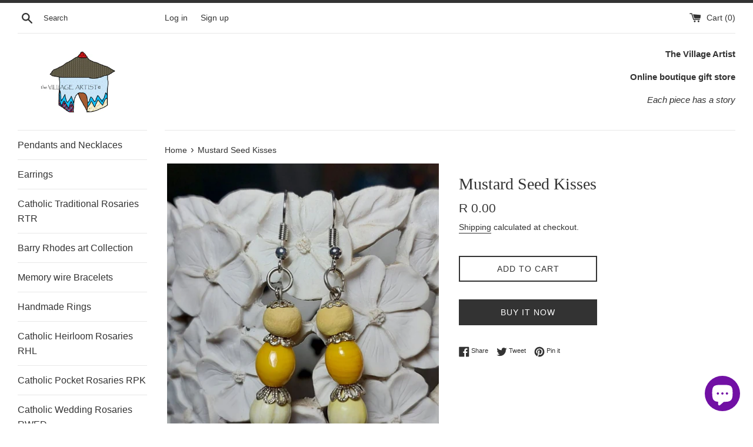

--- FILE ---
content_type: text/html; charset=utf-8
request_url: https://villageartist.shop/products/mustard-seed-kisses
body_size: 18437
content:
<!doctype html>
<html class="supports-no-js" lang="en">
<head>
  <meta charset="utf-8">
  <meta http-equiv="X-UA-Compatible" content="IE=edge,chrome=1">
  <meta name="viewport" content="width=device-width,initial-scale=1">
  <meta name="theme-color" content="">
  <link rel="canonical" href="https://villageartist.shop/products/mustard-seed-kisses">

  

  <title>
  Mustard Seed Kisses &ndash; VILLAGE ARTIST 
  </title>

  
    <meta name="description" content="Hand-carved and hand-painted yellow blush wooden beads, handmade sunflower yellow ceramic beads, yellow grass seed beads (Job&#39;s Tears/Zulu River Beads / Zulu Teething Beads) finished off with silver vintage bead caps and silver ear pieces.">
  

  <!-- /snippets/social-meta-tags.liquid -->




<meta property="og:site_name" content="VILLAGE ARTIST ">
<meta property="og:url" content="https://villageartist.shop/products/mustard-seed-kisses">
<meta property="og:title" content="Mustard Seed Kisses">
<meta property="og:type" content="product">
<meta property="og:description" content="Hand-carved and hand-painted yellow blush wooden beads, handmade sunflower yellow ceramic beads, yellow grass seed beads (Job&#39;s Tears/Zulu River Beads / Zulu Teething Beads) finished off with silver vintage bead caps and silver ear pieces.">

  <meta property="og:price:amount" content="0.00">
  <meta property="og:price:currency" content="ZAR">

<meta property="og:image" content="http://villageartist.shop/cdn/shop/products/20230208_111133_1200x1200.jpg?v=1675866556"><meta property="og:image" content="http://villageartist.shop/cdn/shop/products/20230208_111138_1200x1200.jpg?v=1675853591"><meta property="og:image" content="http://villageartist.shop/cdn/shop/products/20230208_111146_1200x1200.jpg?v=1675866557">
<meta property="og:image:secure_url" content="https://villageartist.shop/cdn/shop/products/20230208_111133_1200x1200.jpg?v=1675866556"><meta property="og:image:secure_url" content="https://villageartist.shop/cdn/shop/products/20230208_111138_1200x1200.jpg?v=1675853591"><meta property="og:image:secure_url" content="https://villageartist.shop/cdn/shop/products/20230208_111146_1200x1200.jpg?v=1675866557">


  <meta name="twitter:site" content="@ATheVillageArti1">

<meta name="twitter:card" content="summary_large_image">
<meta name="twitter:title" content="Mustard Seed Kisses">
<meta name="twitter:description" content="Hand-carved and hand-painted yellow blush wooden beads, handmade sunflower yellow ceramic beads, yellow grass seed beads (Job&#39;s Tears/Zulu River Beads / Zulu Teething Beads) finished off with silver vintage bead caps and silver ear pieces.">

  <style data-shopify>
  :root {
    --color-body-text: #333333;
    --color-body: #ffffff;
  }
</style>


  <script>
    document.documentElement.className = document.documentElement.className.replace('supports-no-js', 'supports-js');

    var theme = {
      strings: {
        addToCart: "Add to Cart",
        itemAddedToCart: "Item added to cart!",
        soldOut: "Sold Out",
        unavailable: "Unavailable",
        viewCart: "View cart",
        zoomClose: "Close (Esc)",
        zoomPrev: "Previous (Left arrow key)",
        zoomNext: "Next (Right arrow key)"
      },
      mapStrings: {
        addressError: "Error looking up that address",
        addressNoResults: "No results for that address",
        addressQueryLimit: "You have exceeded the Google API usage limit. Consider upgrading to a \u003ca href=\"https:\/\/developers.google.com\/maps\/premium\/usage-limits\"\u003ePremium Plan\u003c\/a\u003e.",
        authError: "There was a problem authenticating your Google Maps account."
      }
    };</script>

  <link href="//villageartist.shop/cdn/shop/t/5/assets/theme.scss.css?v=168926017153146816911759332560" rel="stylesheet" type="text/css" media="all" />

  <script>window.performance && window.performance.mark && window.performance.mark('shopify.content_for_header.start');</script><meta name="facebook-domain-verification" content="nprz0cb9gu2xwl2mwn9b89gm2jdl5q">
<meta name="google-site-verification" content="0B3i4WfW5ltzU_dZH0eNj3SlTZyIVNbuZ4bLXu5iAkw">
<meta id="shopify-digital-wallet" name="shopify-digital-wallet" content="/52803240101/digital_wallets/dialog">
<link rel="alternate" type="application/json+oembed" href="https://villageartist.shop/products/mustard-seed-kisses.oembed">
<script async="async" src="/checkouts/internal/preloads.js?locale=en-ZA"></script>
<script id="shopify-features" type="application/json">{"accessToken":"e4fb4651ad4b077e66739b8046579412","betas":["rich-media-storefront-analytics"],"domain":"villageartist.shop","predictiveSearch":true,"shopId":52803240101,"locale":"en"}</script>
<script>var Shopify = Shopify || {};
Shopify.shop = "village-artist.myshopify.com";
Shopify.locale = "en";
Shopify.currency = {"active":"ZAR","rate":"1.0"};
Shopify.country = "ZA";
Shopify.theme = {"name":"Simple","id":128187302053,"schema_name":"Simple","schema_version":"12.6.1","theme_store_id":578,"role":"main"};
Shopify.theme.handle = "null";
Shopify.theme.style = {"id":null,"handle":null};
Shopify.cdnHost = "villageartist.shop/cdn";
Shopify.routes = Shopify.routes || {};
Shopify.routes.root = "/";</script>
<script type="module">!function(o){(o.Shopify=o.Shopify||{}).modules=!0}(window);</script>
<script>!function(o){function n(){var o=[];function n(){o.push(Array.prototype.slice.apply(arguments))}return n.q=o,n}var t=o.Shopify=o.Shopify||{};t.loadFeatures=n(),t.autoloadFeatures=n()}(window);</script>
<script id="shop-js-analytics" type="application/json">{"pageType":"product"}</script>
<script defer="defer" async type="module" src="//villageartist.shop/cdn/shopifycloud/shop-js/modules/v2/client.init-shop-cart-sync_BApSsMSl.en.esm.js"></script>
<script defer="defer" async type="module" src="//villageartist.shop/cdn/shopifycloud/shop-js/modules/v2/chunk.common_CBoos6YZ.esm.js"></script>
<script type="module">
  await import("//villageartist.shop/cdn/shopifycloud/shop-js/modules/v2/client.init-shop-cart-sync_BApSsMSl.en.esm.js");
await import("//villageartist.shop/cdn/shopifycloud/shop-js/modules/v2/chunk.common_CBoos6YZ.esm.js");

  window.Shopify.SignInWithShop?.initShopCartSync?.({"fedCMEnabled":true,"windoidEnabled":true});

</script>
<script id="__st">var __st={"a":52803240101,"offset":7200,"reqid":"5d5a556c-4807-48e1-b39e-76c06d7862f1-1768915750","pageurl":"villageartist.shop\/products\/mustard-seed-kisses","u":"4f79f0dfb81f","p":"product","rtyp":"product","rid":8148677918885};</script>
<script>window.ShopifyPaypalV4VisibilityTracking = true;</script>
<script id="captcha-bootstrap">!function(){'use strict';const t='contact',e='account',n='new_comment',o=[[t,t],['blogs',n],['comments',n],[t,'customer']],c=[[e,'customer_login'],[e,'guest_login'],[e,'recover_customer_password'],[e,'create_customer']],r=t=>t.map((([t,e])=>`form[action*='/${t}']:not([data-nocaptcha='true']) input[name='form_type'][value='${e}']`)).join(','),a=t=>()=>t?[...document.querySelectorAll(t)].map((t=>t.form)):[];function s(){const t=[...o],e=r(t);return a(e)}const i='password',u='form_key',d=['recaptcha-v3-token','g-recaptcha-response','h-captcha-response',i],f=()=>{try{return window.sessionStorage}catch{return}},m='__shopify_v',_=t=>t.elements[u];function p(t,e,n=!1){try{const o=window.sessionStorage,c=JSON.parse(o.getItem(e)),{data:r}=function(t){const{data:e,action:n}=t;return t[m]||n?{data:e,action:n}:{data:t,action:n}}(c);for(const[e,n]of Object.entries(r))t.elements[e]&&(t.elements[e].value=n);n&&o.removeItem(e)}catch(o){console.error('form repopulation failed',{error:o})}}const l='form_type',E='cptcha';function T(t){t.dataset[E]=!0}const w=window,h=w.document,L='Shopify',v='ce_forms',y='captcha';let A=!1;((t,e)=>{const n=(g='f06e6c50-85a8-45c8-87d0-21a2b65856fe',I='https://cdn.shopify.com/shopifycloud/storefront-forms-hcaptcha/ce_storefront_forms_captcha_hcaptcha.v1.5.2.iife.js',D={infoText:'Protected by hCaptcha',privacyText:'Privacy',termsText:'Terms'},(t,e,n)=>{const o=w[L][v],c=o.bindForm;if(c)return c(t,g,e,D).then(n);var r;o.q.push([[t,g,e,D],n]),r=I,A||(h.body.append(Object.assign(h.createElement('script'),{id:'captcha-provider',async:!0,src:r})),A=!0)});var g,I,D;w[L]=w[L]||{},w[L][v]=w[L][v]||{},w[L][v].q=[],w[L][y]=w[L][y]||{},w[L][y].protect=function(t,e){n(t,void 0,e),T(t)},Object.freeze(w[L][y]),function(t,e,n,w,h,L){const[v,y,A,g]=function(t,e,n){const i=e?o:[],u=t?c:[],d=[...i,...u],f=r(d),m=r(i),_=r(d.filter((([t,e])=>n.includes(e))));return[a(f),a(m),a(_),s()]}(w,h,L),I=t=>{const e=t.target;return e instanceof HTMLFormElement?e:e&&e.form},D=t=>v().includes(t);t.addEventListener('submit',(t=>{const e=I(t);if(!e)return;const n=D(e)&&!e.dataset.hcaptchaBound&&!e.dataset.recaptchaBound,o=_(e),c=g().includes(e)&&(!o||!o.value);(n||c)&&t.preventDefault(),c&&!n&&(function(t){try{if(!f())return;!function(t){const e=f();if(!e)return;const n=_(t);if(!n)return;const o=n.value;o&&e.removeItem(o)}(t);const e=Array.from(Array(32),(()=>Math.random().toString(36)[2])).join('');!function(t,e){_(t)||t.append(Object.assign(document.createElement('input'),{type:'hidden',name:u})),t.elements[u].value=e}(t,e),function(t,e){const n=f();if(!n)return;const o=[...t.querySelectorAll(`input[type='${i}']`)].map((({name:t})=>t)),c=[...d,...o],r={};for(const[a,s]of new FormData(t).entries())c.includes(a)||(r[a]=s);n.setItem(e,JSON.stringify({[m]:1,action:t.action,data:r}))}(t,e)}catch(e){console.error('failed to persist form',e)}}(e),e.submit())}));const S=(t,e)=>{t&&!t.dataset[E]&&(n(t,e.some((e=>e===t))),T(t))};for(const o of['focusin','change'])t.addEventListener(o,(t=>{const e=I(t);D(e)&&S(e,y())}));const B=e.get('form_key'),M=e.get(l),P=B&&M;t.addEventListener('DOMContentLoaded',(()=>{const t=y();if(P)for(const e of t)e.elements[l].value===M&&p(e,B);[...new Set([...A(),...v().filter((t=>'true'===t.dataset.shopifyCaptcha))])].forEach((e=>S(e,t)))}))}(h,new URLSearchParams(w.location.search),n,t,e,['guest_login'])})(!0,!0)}();</script>
<script integrity="sha256-4kQ18oKyAcykRKYeNunJcIwy7WH5gtpwJnB7kiuLZ1E=" data-source-attribution="shopify.loadfeatures" defer="defer" src="//villageartist.shop/cdn/shopifycloud/storefront/assets/storefront/load_feature-a0a9edcb.js" crossorigin="anonymous"></script>
<script data-source-attribution="shopify.dynamic_checkout.dynamic.init">var Shopify=Shopify||{};Shopify.PaymentButton=Shopify.PaymentButton||{isStorefrontPortableWallets:!0,init:function(){window.Shopify.PaymentButton.init=function(){};var t=document.createElement("script");t.src="https://villageartist.shop/cdn/shopifycloud/portable-wallets/latest/portable-wallets.en.js",t.type="module",document.head.appendChild(t)}};
</script>
<script data-source-attribution="shopify.dynamic_checkout.buyer_consent">
  function portableWalletsHideBuyerConsent(e){var t=document.getElementById("shopify-buyer-consent"),n=document.getElementById("shopify-subscription-policy-button");t&&n&&(t.classList.add("hidden"),t.setAttribute("aria-hidden","true"),n.removeEventListener("click",e))}function portableWalletsShowBuyerConsent(e){var t=document.getElementById("shopify-buyer-consent"),n=document.getElementById("shopify-subscription-policy-button");t&&n&&(t.classList.remove("hidden"),t.removeAttribute("aria-hidden"),n.addEventListener("click",e))}window.Shopify?.PaymentButton&&(window.Shopify.PaymentButton.hideBuyerConsent=portableWalletsHideBuyerConsent,window.Shopify.PaymentButton.showBuyerConsent=portableWalletsShowBuyerConsent);
</script>
<script>
  function portableWalletsCleanup(e){e&&e.src&&console.error("Failed to load portable wallets script "+e.src);var t=document.querySelectorAll("shopify-accelerated-checkout .shopify-payment-button__skeleton, shopify-accelerated-checkout-cart .wallet-cart-button__skeleton"),e=document.getElementById("shopify-buyer-consent");for(let e=0;e<t.length;e++)t[e].remove();e&&e.remove()}function portableWalletsNotLoadedAsModule(e){e instanceof ErrorEvent&&"string"==typeof e.message&&e.message.includes("import.meta")&&"string"==typeof e.filename&&e.filename.includes("portable-wallets")&&(window.removeEventListener("error",portableWalletsNotLoadedAsModule),window.Shopify.PaymentButton.failedToLoad=e,"loading"===document.readyState?document.addEventListener("DOMContentLoaded",window.Shopify.PaymentButton.init):window.Shopify.PaymentButton.init())}window.addEventListener("error",portableWalletsNotLoadedAsModule);
</script>

<script type="module" src="https://villageartist.shop/cdn/shopifycloud/portable-wallets/latest/portable-wallets.en.js" onError="portableWalletsCleanup(this)" crossorigin="anonymous"></script>
<script nomodule>
  document.addEventListener("DOMContentLoaded", portableWalletsCleanup);
</script>

<link id="shopify-accelerated-checkout-styles" rel="stylesheet" media="screen" href="https://villageartist.shop/cdn/shopifycloud/portable-wallets/latest/accelerated-checkout-backwards-compat.css" crossorigin="anonymous">
<style id="shopify-accelerated-checkout-cart">
        #shopify-buyer-consent {
  margin-top: 1em;
  display: inline-block;
  width: 100%;
}

#shopify-buyer-consent.hidden {
  display: none;
}

#shopify-subscription-policy-button {
  background: none;
  border: none;
  padding: 0;
  text-decoration: underline;
  font-size: inherit;
  cursor: pointer;
}

#shopify-subscription-policy-button::before {
  box-shadow: none;
}

      </style>

<script>window.performance && window.performance.mark && window.performance.mark('shopify.content_for_header.end');</script>

  <script src="//villageartist.shop/cdn/shop/t/5/assets/jquery-1.11.0.min.js?v=32460426840832490021639658220" type="text/javascript"></script>
  <script src="//villageartist.shop/cdn/shop/t/5/assets/modernizr.min.js?v=44044439420609591321639658221" type="text/javascript"></script>

  <script src="//villageartist.shop/cdn/shop/t/5/assets/lazysizes.min.js?v=155223123402716617051639658221" async="async"></script>

  
<script src="https://cdn.shopify.com/extensions/e4b3a77b-20c9-4161-b1bb-deb87046128d/inbox-1253/assets/inbox-chat-loader.js" type="text/javascript" defer="defer"></script>
<script src="https://cdn.shopify.com/extensions/019b97b0-6350-7631-8123-95494b086580/socialwidget-instafeed-78/assets/social-widget.min.js" type="text/javascript" defer="defer"></script>
<link href="https://monorail-edge.shopifysvc.com" rel="dns-prefetch">
<script>(function(){if ("sendBeacon" in navigator && "performance" in window) {try {var session_token_from_headers = performance.getEntriesByType('navigation')[0].serverTiming.find(x => x.name == '_s').description;} catch {var session_token_from_headers = undefined;}var session_cookie_matches = document.cookie.match(/_shopify_s=([^;]*)/);var session_token_from_cookie = session_cookie_matches && session_cookie_matches.length === 2 ? session_cookie_matches[1] : "";var session_token = session_token_from_headers || session_token_from_cookie || "";function handle_abandonment_event(e) {var entries = performance.getEntries().filter(function(entry) {return /monorail-edge.shopifysvc.com/.test(entry.name);});if (!window.abandonment_tracked && entries.length === 0) {window.abandonment_tracked = true;var currentMs = Date.now();var navigation_start = performance.timing.navigationStart;var payload = {shop_id: 52803240101,url: window.location.href,navigation_start,duration: currentMs - navigation_start,session_token,page_type: "product"};window.navigator.sendBeacon("https://monorail-edge.shopifysvc.com/v1/produce", JSON.stringify({schema_id: "online_store_buyer_site_abandonment/1.1",payload: payload,metadata: {event_created_at_ms: currentMs,event_sent_at_ms: currentMs}}));}}window.addEventListener('pagehide', handle_abandonment_event);}}());</script>
<script id="web-pixels-manager-setup">(function e(e,d,r,n,o){if(void 0===o&&(o={}),!Boolean(null===(a=null===(i=window.Shopify)||void 0===i?void 0:i.analytics)||void 0===a?void 0:a.replayQueue)){var i,a;window.Shopify=window.Shopify||{};var t=window.Shopify;t.analytics=t.analytics||{};var s=t.analytics;s.replayQueue=[],s.publish=function(e,d,r){return s.replayQueue.push([e,d,r]),!0};try{self.performance.mark("wpm:start")}catch(e){}var l=function(){var e={modern:/Edge?\/(1{2}[4-9]|1[2-9]\d|[2-9]\d{2}|\d{4,})\.\d+(\.\d+|)|Firefox\/(1{2}[4-9]|1[2-9]\d|[2-9]\d{2}|\d{4,})\.\d+(\.\d+|)|Chrom(ium|e)\/(9{2}|\d{3,})\.\d+(\.\d+|)|(Maci|X1{2}).+ Version\/(15\.\d+|(1[6-9]|[2-9]\d|\d{3,})\.\d+)([,.]\d+|)( \(\w+\)|)( Mobile\/\w+|) Safari\/|Chrome.+OPR\/(9{2}|\d{3,})\.\d+\.\d+|(CPU[ +]OS|iPhone[ +]OS|CPU[ +]iPhone|CPU IPhone OS|CPU iPad OS)[ +]+(15[._]\d+|(1[6-9]|[2-9]\d|\d{3,})[._]\d+)([._]\d+|)|Android:?[ /-](13[3-9]|1[4-9]\d|[2-9]\d{2}|\d{4,})(\.\d+|)(\.\d+|)|Android.+Firefox\/(13[5-9]|1[4-9]\d|[2-9]\d{2}|\d{4,})\.\d+(\.\d+|)|Android.+Chrom(ium|e)\/(13[3-9]|1[4-9]\d|[2-9]\d{2}|\d{4,})\.\d+(\.\d+|)|SamsungBrowser\/([2-9]\d|\d{3,})\.\d+/,legacy:/Edge?\/(1[6-9]|[2-9]\d|\d{3,})\.\d+(\.\d+|)|Firefox\/(5[4-9]|[6-9]\d|\d{3,})\.\d+(\.\d+|)|Chrom(ium|e)\/(5[1-9]|[6-9]\d|\d{3,})\.\d+(\.\d+|)([\d.]+$|.*Safari\/(?![\d.]+ Edge\/[\d.]+$))|(Maci|X1{2}).+ Version\/(10\.\d+|(1[1-9]|[2-9]\d|\d{3,})\.\d+)([,.]\d+|)( \(\w+\)|)( Mobile\/\w+|) Safari\/|Chrome.+OPR\/(3[89]|[4-9]\d|\d{3,})\.\d+\.\d+|(CPU[ +]OS|iPhone[ +]OS|CPU[ +]iPhone|CPU IPhone OS|CPU iPad OS)[ +]+(10[._]\d+|(1[1-9]|[2-9]\d|\d{3,})[._]\d+)([._]\d+|)|Android:?[ /-](13[3-9]|1[4-9]\d|[2-9]\d{2}|\d{4,})(\.\d+|)(\.\d+|)|Mobile Safari.+OPR\/([89]\d|\d{3,})\.\d+\.\d+|Android.+Firefox\/(13[5-9]|1[4-9]\d|[2-9]\d{2}|\d{4,})\.\d+(\.\d+|)|Android.+Chrom(ium|e)\/(13[3-9]|1[4-9]\d|[2-9]\d{2}|\d{4,})\.\d+(\.\d+|)|Android.+(UC? ?Browser|UCWEB|U3)[ /]?(15\.([5-9]|\d{2,})|(1[6-9]|[2-9]\d|\d{3,})\.\d+)\.\d+|SamsungBrowser\/(5\.\d+|([6-9]|\d{2,})\.\d+)|Android.+MQ{2}Browser\/(14(\.(9|\d{2,})|)|(1[5-9]|[2-9]\d|\d{3,})(\.\d+|))(\.\d+|)|K[Aa][Ii]OS\/(3\.\d+|([4-9]|\d{2,})\.\d+)(\.\d+|)/},d=e.modern,r=e.legacy,n=navigator.userAgent;return n.match(d)?"modern":n.match(r)?"legacy":"unknown"}(),u="modern"===l?"modern":"legacy",c=(null!=n?n:{modern:"",legacy:""})[u],f=function(e){return[e.baseUrl,"/wpm","/b",e.hashVersion,"modern"===e.buildTarget?"m":"l",".js"].join("")}({baseUrl:d,hashVersion:r,buildTarget:u}),m=function(e){var d=e.version,r=e.bundleTarget,n=e.surface,o=e.pageUrl,i=e.monorailEndpoint;return{emit:function(e){var a=e.status,t=e.errorMsg,s=(new Date).getTime(),l=JSON.stringify({metadata:{event_sent_at_ms:s},events:[{schema_id:"web_pixels_manager_load/3.1",payload:{version:d,bundle_target:r,page_url:o,status:a,surface:n,error_msg:t},metadata:{event_created_at_ms:s}}]});if(!i)return console&&console.warn&&console.warn("[Web Pixels Manager] No Monorail endpoint provided, skipping logging."),!1;try{return self.navigator.sendBeacon.bind(self.navigator)(i,l)}catch(e){}var u=new XMLHttpRequest;try{return u.open("POST",i,!0),u.setRequestHeader("Content-Type","text/plain"),u.send(l),!0}catch(e){return console&&console.warn&&console.warn("[Web Pixels Manager] Got an unhandled error while logging to Monorail."),!1}}}}({version:r,bundleTarget:l,surface:e.surface,pageUrl:self.location.href,monorailEndpoint:e.monorailEndpoint});try{o.browserTarget=l,function(e){var d=e.src,r=e.async,n=void 0===r||r,o=e.onload,i=e.onerror,a=e.sri,t=e.scriptDataAttributes,s=void 0===t?{}:t,l=document.createElement("script"),u=document.querySelector("head"),c=document.querySelector("body");if(l.async=n,l.src=d,a&&(l.integrity=a,l.crossOrigin="anonymous"),s)for(var f in s)if(Object.prototype.hasOwnProperty.call(s,f))try{l.dataset[f]=s[f]}catch(e){}if(o&&l.addEventListener("load",o),i&&l.addEventListener("error",i),u)u.appendChild(l);else{if(!c)throw new Error("Did not find a head or body element to append the script");c.appendChild(l)}}({src:f,async:!0,onload:function(){if(!function(){var e,d;return Boolean(null===(d=null===(e=window.Shopify)||void 0===e?void 0:e.analytics)||void 0===d?void 0:d.initialized)}()){var d=window.webPixelsManager.init(e)||void 0;if(d){var r=window.Shopify.analytics;r.replayQueue.forEach((function(e){var r=e[0],n=e[1],o=e[2];d.publishCustomEvent(r,n,o)})),r.replayQueue=[],r.publish=d.publishCustomEvent,r.visitor=d.visitor,r.initialized=!0}}},onerror:function(){return m.emit({status:"failed",errorMsg:"".concat(f," has failed to load")})},sri:function(e){var d=/^sha384-[A-Za-z0-9+/=]+$/;return"string"==typeof e&&d.test(e)}(c)?c:"",scriptDataAttributes:o}),m.emit({status:"loading"})}catch(e){m.emit({status:"failed",errorMsg:(null==e?void 0:e.message)||"Unknown error"})}}})({shopId: 52803240101,storefrontBaseUrl: "https://villageartist.shop",extensionsBaseUrl: "https://extensions.shopifycdn.com/cdn/shopifycloud/web-pixels-manager",monorailEndpoint: "https://monorail-edge.shopifysvc.com/unstable/produce_batch",surface: "storefront-renderer",enabledBetaFlags: ["2dca8a86"],webPixelsConfigList: [{"id":"698450085","configuration":"{\"config\":\"{\\\"pixel_id\\\":\\\"GT-NMJHTMV\\\",\\\"target_country\\\":\\\"ZA\\\",\\\"gtag_events\\\":[{\\\"type\\\":\\\"purchase\\\",\\\"action_label\\\":\\\"MC-4R54KHM1GB\\\"},{\\\"type\\\":\\\"page_view\\\",\\\"action_label\\\":\\\"MC-4R54KHM1GB\\\"},{\\\"type\\\":\\\"view_item\\\",\\\"action_label\\\":\\\"MC-4R54KHM1GB\\\"}],\\\"enable_monitoring_mode\\\":false}\"}","eventPayloadVersion":"v1","runtimeContext":"OPEN","scriptVersion":"b2a88bafab3e21179ed38636efcd8a93","type":"APP","apiClientId":1780363,"privacyPurposes":[],"dataSharingAdjustments":{"protectedCustomerApprovalScopes":["read_customer_address","read_customer_email","read_customer_name","read_customer_personal_data","read_customer_phone"]}},{"id":"264306853","configuration":"{\"pixel_id\":\"1116162978867081\",\"pixel_type\":\"facebook_pixel\",\"metaapp_system_user_token\":\"-\"}","eventPayloadVersion":"v1","runtimeContext":"OPEN","scriptVersion":"ca16bc87fe92b6042fbaa3acc2fbdaa6","type":"APP","apiClientId":2329312,"privacyPurposes":["ANALYTICS","MARKETING","SALE_OF_DATA"],"dataSharingAdjustments":{"protectedCustomerApprovalScopes":["read_customer_address","read_customer_email","read_customer_name","read_customer_personal_data","read_customer_phone"]}},{"id":"shopify-app-pixel","configuration":"{}","eventPayloadVersion":"v1","runtimeContext":"STRICT","scriptVersion":"0450","apiClientId":"shopify-pixel","type":"APP","privacyPurposes":["ANALYTICS","MARKETING"]},{"id":"shopify-custom-pixel","eventPayloadVersion":"v1","runtimeContext":"LAX","scriptVersion":"0450","apiClientId":"shopify-pixel","type":"CUSTOM","privacyPurposes":["ANALYTICS","MARKETING"]}],isMerchantRequest: false,initData: {"shop":{"name":"VILLAGE ARTIST ","paymentSettings":{"currencyCode":"ZAR"},"myshopifyDomain":"village-artist.myshopify.com","countryCode":"ZA","storefrontUrl":"https:\/\/villageartist.shop"},"customer":null,"cart":null,"checkout":null,"productVariants":[{"price":{"amount":0.0,"currencyCode":"ZAR"},"product":{"title":"Mustard Seed Kisses","vendor":"VILLAGE ARTIST","id":"8148677918885","untranslatedTitle":"Mustard Seed Kisses","url":"\/products\/mustard-seed-kisses","type":"Earrings"},"id":"42224247603365","image":{"src":"\/\/villageartist.shop\/cdn\/shop\/products\/20230208_111133.jpg?v=1675866556"},"sku":"","title":"Default Title","untranslatedTitle":"Default Title"}],"purchasingCompany":null},},"https://villageartist.shop/cdn","fcfee988w5aeb613cpc8e4bc33m6693e112",{"modern":"","legacy":""},{"shopId":"52803240101","storefrontBaseUrl":"https:\/\/villageartist.shop","extensionBaseUrl":"https:\/\/extensions.shopifycdn.com\/cdn\/shopifycloud\/web-pixels-manager","surface":"storefront-renderer","enabledBetaFlags":"[\"2dca8a86\"]","isMerchantRequest":"false","hashVersion":"fcfee988w5aeb613cpc8e4bc33m6693e112","publish":"custom","events":"[[\"page_viewed\",{}],[\"product_viewed\",{\"productVariant\":{\"price\":{\"amount\":0.0,\"currencyCode\":\"ZAR\"},\"product\":{\"title\":\"Mustard Seed Kisses\",\"vendor\":\"VILLAGE ARTIST\",\"id\":\"8148677918885\",\"untranslatedTitle\":\"Mustard Seed Kisses\",\"url\":\"\/products\/mustard-seed-kisses\",\"type\":\"Earrings\"},\"id\":\"42224247603365\",\"image\":{\"src\":\"\/\/villageartist.shop\/cdn\/shop\/products\/20230208_111133.jpg?v=1675866556\"},\"sku\":\"\",\"title\":\"Default Title\",\"untranslatedTitle\":\"Default Title\"}}]]"});</script><script>
  window.ShopifyAnalytics = window.ShopifyAnalytics || {};
  window.ShopifyAnalytics.meta = window.ShopifyAnalytics.meta || {};
  window.ShopifyAnalytics.meta.currency = 'ZAR';
  var meta = {"product":{"id":8148677918885,"gid":"gid:\/\/shopify\/Product\/8148677918885","vendor":"VILLAGE ARTIST","type":"Earrings","handle":"mustard-seed-kisses","variants":[{"id":42224247603365,"price":0,"name":"Mustard Seed Kisses","public_title":null,"sku":""}],"remote":false},"page":{"pageType":"product","resourceType":"product","resourceId":8148677918885,"requestId":"5d5a556c-4807-48e1-b39e-76c06d7862f1-1768915750"}};
  for (var attr in meta) {
    window.ShopifyAnalytics.meta[attr] = meta[attr];
  }
</script>
<script class="analytics">
  (function () {
    var customDocumentWrite = function(content) {
      var jquery = null;

      if (window.jQuery) {
        jquery = window.jQuery;
      } else if (window.Checkout && window.Checkout.$) {
        jquery = window.Checkout.$;
      }

      if (jquery) {
        jquery('body').append(content);
      }
    };

    var hasLoggedConversion = function(token) {
      if (token) {
        return document.cookie.indexOf('loggedConversion=' + token) !== -1;
      }
      return false;
    }

    var setCookieIfConversion = function(token) {
      if (token) {
        var twoMonthsFromNow = new Date(Date.now());
        twoMonthsFromNow.setMonth(twoMonthsFromNow.getMonth() + 2);

        document.cookie = 'loggedConversion=' + token + '; expires=' + twoMonthsFromNow;
      }
    }

    var trekkie = window.ShopifyAnalytics.lib = window.trekkie = window.trekkie || [];
    if (trekkie.integrations) {
      return;
    }
    trekkie.methods = [
      'identify',
      'page',
      'ready',
      'track',
      'trackForm',
      'trackLink'
    ];
    trekkie.factory = function(method) {
      return function() {
        var args = Array.prototype.slice.call(arguments);
        args.unshift(method);
        trekkie.push(args);
        return trekkie;
      };
    };
    for (var i = 0; i < trekkie.methods.length; i++) {
      var key = trekkie.methods[i];
      trekkie[key] = trekkie.factory(key);
    }
    trekkie.load = function(config) {
      trekkie.config = config || {};
      trekkie.config.initialDocumentCookie = document.cookie;
      var first = document.getElementsByTagName('script')[0];
      var script = document.createElement('script');
      script.type = 'text/javascript';
      script.onerror = function(e) {
        var scriptFallback = document.createElement('script');
        scriptFallback.type = 'text/javascript';
        scriptFallback.onerror = function(error) {
                var Monorail = {
      produce: function produce(monorailDomain, schemaId, payload) {
        var currentMs = new Date().getTime();
        var event = {
          schema_id: schemaId,
          payload: payload,
          metadata: {
            event_created_at_ms: currentMs,
            event_sent_at_ms: currentMs
          }
        };
        return Monorail.sendRequest("https://" + monorailDomain + "/v1/produce", JSON.stringify(event));
      },
      sendRequest: function sendRequest(endpointUrl, payload) {
        // Try the sendBeacon API
        if (window && window.navigator && typeof window.navigator.sendBeacon === 'function' && typeof window.Blob === 'function' && !Monorail.isIos12()) {
          var blobData = new window.Blob([payload], {
            type: 'text/plain'
          });

          if (window.navigator.sendBeacon(endpointUrl, blobData)) {
            return true;
          } // sendBeacon was not successful

        } // XHR beacon

        var xhr = new XMLHttpRequest();

        try {
          xhr.open('POST', endpointUrl);
          xhr.setRequestHeader('Content-Type', 'text/plain');
          xhr.send(payload);
        } catch (e) {
          console.log(e);
        }

        return false;
      },
      isIos12: function isIos12() {
        return window.navigator.userAgent.lastIndexOf('iPhone; CPU iPhone OS 12_') !== -1 || window.navigator.userAgent.lastIndexOf('iPad; CPU OS 12_') !== -1;
      }
    };
    Monorail.produce('monorail-edge.shopifysvc.com',
      'trekkie_storefront_load_errors/1.1',
      {shop_id: 52803240101,
      theme_id: 128187302053,
      app_name: "storefront",
      context_url: window.location.href,
      source_url: "//villageartist.shop/cdn/s/trekkie.storefront.cd680fe47e6c39ca5d5df5f0a32d569bc48c0f27.min.js"});

        };
        scriptFallback.async = true;
        scriptFallback.src = '//villageartist.shop/cdn/s/trekkie.storefront.cd680fe47e6c39ca5d5df5f0a32d569bc48c0f27.min.js';
        first.parentNode.insertBefore(scriptFallback, first);
      };
      script.async = true;
      script.src = '//villageartist.shop/cdn/s/trekkie.storefront.cd680fe47e6c39ca5d5df5f0a32d569bc48c0f27.min.js';
      first.parentNode.insertBefore(script, first);
    };
    trekkie.load(
      {"Trekkie":{"appName":"storefront","development":false,"defaultAttributes":{"shopId":52803240101,"isMerchantRequest":null,"themeId":128187302053,"themeCityHash":"9694885840699927604","contentLanguage":"en","currency":"ZAR","eventMetadataId":"1a89ff96-2244-4d3c-a2d5-cc8cd8beb0bb"},"isServerSideCookieWritingEnabled":true,"monorailRegion":"shop_domain","enabledBetaFlags":["65f19447"]},"Session Attribution":{},"S2S":{"facebookCapiEnabled":true,"source":"trekkie-storefront-renderer","apiClientId":580111}}
    );

    var loaded = false;
    trekkie.ready(function() {
      if (loaded) return;
      loaded = true;

      window.ShopifyAnalytics.lib = window.trekkie;

      var originalDocumentWrite = document.write;
      document.write = customDocumentWrite;
      try { window.ShopifyAnalytics.merchantGoogleAnalytics.call(this); } catch(error) {};
      document.write = originalDocumentWrite;

      window.ShopifyAnalytics.lib.page(null,{"pageType":"product","resourceType":"product","resourceId":8148677918885,"requestId":"5d5a556c-4807-48e1-b39e-76c06d7862f1-1768915750","shopifyEmitted":true});

      var match = window.location.pathname.match(/checkouts\/(.+)\/(thank_you|post_purchase)/)
      var token = match? match[1]: undefined;
      if (!hasLoggedConversion(token)) {
        setCookieIfConversion(token);
        window.ShopifyAnalytics.lib.track("Viewed Product",{"currency":"ZAR","variantId":42224247603365,"productId":8148677918885,"productGid":"gid:\/\/shopify\/Product\/8148677918885","name":"Mustard Seed Kisses","price":"0.00","sku":"","brand":"VILLAGE ARTIST","variant":null,"category":"Earrings","nonInteraction":true,"remote":false},undefined,undefined,{"shopifyEmitted":true});
      window.ShopifyAnalytics.lib.track("monorail:\/\/trekkie_storefront_viewed_product\/1.1",{"currency":"ZAR","variantId":42224247603365,"productId":8148677918885,"productGid":"gid:\/\/shopify\/Product\/8148677918885","name":"Mustard Seed Kisses","price":"0.00","sku":"","brand":"VILLAGE ARTIST","variant":null,"category":"Earrings","nonInteraction":true,"remote":false,"referer":"https:\/\/villageartist.shop\/products\/mustard-seed-kisses"});
      }
    });


        var eventsListenerScript = document.createElement('script');
        eventsListenerScript.async = true;
        eventsListenerScript.src = "//villageartist.shop/cdn/shopifycloud/storefront/assets/shop_events_listener-3da45d37.js";
        document.getElementsByTagName('head')[0].appendChild(eventsListenerScript);

})();</script>
<script
  defer
  src="https://villageartist.shop/cdn/shopifycloud/perf-kit/shopify-perf-kit-3.0.4.min.js"
  data-application="storefront-renderer"
  data-shop-id="52803240101"
  data-render-region="gcp-us-central1"
  data-page-type="product"
  data-theme-instance-id="128187302053"
  data-theme-name="Simple"
  data-theme-version="12.6.1"
  data-monorail-region="shop_domain"
  data-resource-timing-sampling-rate="10"
  data-shs="true"
  data-shs-beacon="true"
  data-shs-export-with-fetch="true"
  data-shs-logs-sample-rate="1"
  data-shs-beacon-endpoint="https://villageartist.shop/api/collect"
></script>
</head>

<body id="mustard-seed-kisses" class="template-product">

  <a class="in-page-link visually-hidden skip-link" href="#MainContent">Skip to content</a>

  <div id="shopify-section-header" class="shopify-section">

  <style>
    .site-header__logo {
      width: 220px;
    }
    #HeaderLogoWrapper {
      max-width: 220px !important;
    }
  </style>
  <div class="page-border"></div>


<div class="site-wrapper">
  <div class="top-bar grid">

    <div class="grid__item medium-up--one-fifth small--one-half">
      <div class="top-bar__search">
        <a href="/search" class="medium-up--hide">
          <svg aria-hidden="true" focusable="false" role="presentation" class="icon icon-search" viewBox="0 0 20 20"><path fill="#444" d="M18.64 17.02l-5.31-5.31c.81-1.08 1.26-2.43 1.26-3.87C14.5 4.06 11.44 1 7.75 1S1 4.06 1 7.75s3.06 6.75 6.75 6.75c1.44 0 2.79-.45 3.87-1.26l5.31 5.31c.45.45 1.26.54 1.71.09.45-.36.45-1.17 0-1.62zM3.25 7.75c0-2.52 1.98-4.5 4.5-4.5s4.5 1.98 4.5 4.5-1.98 4.5-4.5 4.5-4.5-1.98-4.5-4.5z"/></svg>
        </a>
        <form action="/search" method="get" class="search-bar small--hide" role="search">
          
          <button type="submit" class="search-bar__submit">
            <svg aria-hidden="true" focusable="false" role="presentation" class="icon icon-search" viewBox="0 0 20 20"><path fill="#444" d="M18.64 17.02l-5.31-5.31c.81-1.08 1.26-2.43 1.26-3.87C14.5 4.06 11.44 1 7.75 1S1 4.06 1 7.75s3.06 6.75 6.75 6.75c1.44 0 2.79-.45 3.87-1.26l5.31 5.31c.45.45 1.26.54 1.71.09.45-.36.45-1.17 0-1.62zM3.25 7.75c0-2.52 1.98-4.5 4.5-4.5s4.5 1.98 4.5 4.5-1.98 4.5-4.5 4.5-4.5-1.98-4.5-4.5z"/></svg>
            <span class="icon__fallback-text">Search</span>
          </button>
          <input type="search" name="q" class="search-bar__input" value="" placeholder="Search" aria-label="Search">
        </form>
      </div>
    </div>

    
      <div class="grid__item medium-up--two-fifths small--hide">
        <span class="customer-links small--hide">
          
            <a href="/account/login" id="customer_login_link">Log in</a>
            <span class="vertical-divider"></span>
            <a href="/account/register" id="customer_register_link">Sign up</a>
          
        </span>
      </div>
    

    <div class="grid__item  medium-up--two-fifths  small--one-half text-right">
      <a href="/cart" class="site-header__cart">
        <svg aria-hidden="true" focusable="false" role="presentation" class="icon icon-cart" viewBox="0 0 20 20"><path fill="#444" d="M18.936 5.564c-.144-.175-.35-.207-.55-.207h-.003L6.774 4.286c-.272 0-.417.089-.491.18-.079.096-.16.263-.094.585l2.016 5.705c.163.407.642.673 1.068.673h8.401c.433 0 .854-.285.941-.725l.484-4.571c.045-.221-.015-.388-.163-.567z"/><path fill="#444" d="M17.107 12.5H7.659L4.98 4.117l-.362-1.059c-.138-.401-.292-.559-.695-.559H.924c-.411 0-.748.303-.748.714s.337.714.748.714h2.413l3.002 9.48c.126.38.295.52.942.52h9.825c.411 0 .748-.303.748-.714s-.336-.714-.748-.714zM10.424 16.23a1.498 1.498 0 1 1-2.997 0 1.498 1.498 0 0 1 2.997 0zM16.853 16.23a1.498 1.498 0 1 1-2.997 0 1.498 1.498 0 0 1 2.997 0z"/></svg>
        <span class="small--hide">
          Cart
          (<span id="CartCount">0</span>)
        </span>
      </a>
    </div>
  </div>

  <hr class="small--hide hr--border">

  <header class="site-header grid medium-up--grid--table" role="banner">
    <div class="grid__item small--text-center">
      <div itemscope itemtype="http://schema.org/Organization">
        

          <div id="HeaderLogoWrapper" class="supports-js">
            <a href="/" itemprop="url" style="padding-top:47.189922480620154%; display: block;">
              <img id="HeaderLogo"
                   class="lazyload"
                   src="//villageartist.shop/cdn/shop/files/VILLAGE_HUT_LOGO_150x150.jpg?v=1621515336"
                   data-src="//villageartist.shop/cdn/shop/files/VILLAGE_HUT_LOGO_{width}x.jpg?v=1621515336"
                   data-widths="[180, 360, 540, 720, 900, 1080, 1296, 1512, 1728, 2048]"
                   data-aspectratio="0.7710280373831776"
                   data-sizes="auto"
                   alt="The Village Artist"
                   itemprop="logo">
            </a>
          </div>
          <noscript>
            
            <a href="/" itemprop="url">
              <img class="site-header__logo" src="//villageartist.shop/cdn/shop/files/VILLAGE_HUT_LOGO_220x.jpg?v=1621515336"
              srcset="//villageartist.shop/cdn/shop/files/VILLAGE_HUT_LOGO_220x.jpg?v=1621515336 1x, //villageartist.shop/cdn/shop/files/VILLAGE_HUT_LOGO_220x@2x.jpg?v=1621515336 2x"
              alt="The Village Artist"
              itemprop="logo">
            </a>
          </noscript>
          
        
      </div>
    </div>
    
      <div class="grid__item medium-up--text-right small--text-center">
        <div class="rte tagline">
          <p><strong>The Village Artist </strong></p><p><strong>Online boutique gift store</strong></p><p><em>Each piece has a story</em></p><p></p>
        </div>
      </div>
    
  </header>
</div>




</div>

    

  <div class="site-wrapper">

    <div class="grid">

      <div id="shopify-section-sidebar" class="shopify-section"><div data-section-id="sidebar" data-section-type="sidebar-section">
  <nav class="grid__item small--text-center medium-up--one-fifth" role="navigation">
    <hr class="hr--small medium-up--hide">
    <button id="ToggleMobileMenu" class="mobile-menu-icon medium-up--hide" aria-haspopup="true" aria-owns="SiteNav">
      <span class="line"></span>
      <span class="line"></span>
      <span class="line"></span>
      <span class="line"></span>
      <span class="icon__fallback-text">Menu</span>
    </button>
    <div id="SiteNav" class="site-nav" role="menu">
      <ul class="list--nav">
        
          
          
            <li class="site-nav__item">
              <a href="/collections/necklaces-made-by-artist-kim-williams" class="site-nav__link">Pendants and Necklaces </a>
            </li>
          
        
          
          
            <li class="site-nav__item">
              <a href="/collections/earings-by-kim-williams-designs" class="site-nav__link">Earrings</a>
            </li>
          
        
          
          
            <li class="site-nav__item">
              <a href="/collections/traditional-rosaries-rtr" class="site-nav__link">Catholic Traditional Rosaries RTR</a>
            </li>
          
        
          
          
            <li class="site-nav__item">
              <a href="/collections/barry-rhodes-paintings" class="site-nav__link">Barry Rhodes art Collection</a>
            </li>
          
        
          
          
            <li class="site-nav__item">
              <a href="/collections/memory-wire-bracelets-mwb" class="site-nav__link">Memory wire Bracelets</a>
            </li>
          
        
          
          
            <li class="site-nav__item">
              <a href="/collections/handmade-rings-by-artist-kim-williams" class="site-nav__link">Handmade Rings</a>
            </li>
          
        
          
          
            <li class="site-nav__item">
              <a href="/collections/catholic-heirloom-rosaries-rhl" class="site-nav__link">Catholic Heirloom Rosaries RHL</a>
            </li>
          
        
          
          
            <li class="site-nav__item">
              <a href="/collections/pocket-rosaries-rpk" class="site-nav__link">Catholic Pocket Rosaries RPK</a>
            </li>
          
        
          
          
            <li class="site-nav__item">
              <a href="/collections/catholic-wedding-rosaries-rwed" class="site-nav__link">Catholic Wedding Rosaries RWED</a>
            </li>
          
        
          
          
            <li class="site-nav__item">
              <a href="/collections/catholic-mugs" class="site-nav__link">Catholic Mugs</a>
            </li>
          
        
          
          
            <li class="site-nav__item">
              <a href="/collections/handcrafted-luxuary-soap-n-spa-products" class="site-nav__link">Handcrafted luxuary Soap &#39;n Spa products</a>
            </li>
          
        
          
          
            <li class="site-nav__item">
              <a href="/collections/doobie-scoobs" class="site-nav__link">Doobie Scoobs</a>
            </li>
          
        
          
          
            <li class="site-nav__item">
              <a href="/collections/village-artist-tote-bags" class="site-nav__link">Village Artist Tote Bags</a>
            </li>
          
        
          
          
            <li class="site-nav__item">
              <a href="/blogs/news" class="site-nav__link">News</a>
            </li>
          
        
          
          
            <li class="site-nav__item">
              <a href="/" class="site-nav__link">Home page</a>
            </li>
          
        
          
          
            <li class="site-nav__item">
              <a href="/pages/about-us" class="site-nav__link">About Us</a>
            </li>
          
        
        
          
            <li>
              <a href="/account/login" class="site-nav__link site-nav--account medium-up--hide">Log in</a>
            </li>
            <li>
              <a href="/account/register" class="site-nav__link site-nav--account medium-up--hide">Sign up</a>
            </li>
          
        
      </ul>
      <ul class="list--inline social-links">
        
          <li>
            <a href="@villageartist777" title="VILLAGE ARTIST  on Facebook">
              <svg aria-hidden="true" focusable="false" role="presentation" class="icon icon-facebook" viewBox="0 0 20 20"><path fill="#444" d="M18.05.811q.439 0 .744.305t.305.744v16.637q0 .439-.305.744t-.744.305h-4.732v-7.221h2.415l.342-2.854h-2.757v-1.83q0-.659.293-1t1.073-.342h1.488V3.762q-.976-.098-2.171-.098-1.634 0-2.635.964t-1 2.72V9.47H7.951v2.854h2.415v7.221H1.413q-.439 0-.744-.305t-.305-.744V1.859q0-.439.305-.744T1.413.81H18.05z"/></svg>
              <span class="icon__fallback-text">Facebook</span>
            </a>
          </li>
        
        
          <li>
            <a href="ATheVillageArti1" title="VILLAGE ARTIST  on Twitter">
              <svg aria-hidden="true" focusable="false" role="presentation" class="icon icon-twitter" viewBox="0 0 20 20"><path fill="#444" d="M19.551 4.208q-.815 1.202-1.956 2.038 0 .082.02.255t.02.255q0 1.589-.469 3.179t-1.426 3.036-2.272 2.567-3.158 1.793-3.963.672q-3.301 0-6.031-1.773.571.041.937.041 2.751 0 4.911-1.671-1.284-.02-2.292-.784T2.456 11.85q.346.082.754.082.55 0 1.039-.163-1.365-.285-2.262-1.365T1.09 7.918v-.041q.774.408 1.773.448-.795-.53-1.263-1.396t-.469-1.864q0-1.019.509-1.997 1.487 1.854 3.596 2.924T9.81 7.184q-.143-.509-.143-.897 0-1.63 1.161-2.781t2.832-1.151q.815 0 1.569.326t1.284.917q1.345-.265 2.506-.958-.428 1.386-1.732 2.18 1.243-.163 2.262-.611z"/></svg>
              <span class="icon__fallback-text">Twitter</span>
            </a>
          </li>
        
        
        
          <li>
            <a href="@thevillageartist777" title="VILLAGE ARTIST  on Instagram">
              <svg aria-hidden="true" focusable="false" role="presentation" class="icon icon-instagram" viewBox="0 0 512 512"><path d="M256 49.5c67.3 0 75.2.3 101.8 1.5 24.6 1.1 37.9 5.2 46.8 8.7 11.8 4.6 20.2 10 29 18.8s14.3 17.2 18.8 29c3.4 8.9 7.6 22.2 8.7 46.8 1.2 26.6 1.5 34.5 1.5 101.8s-.3 75.2-1.5 101.8c-1.1 24.6-5.2 37.9-8.7 46.8-4.6 11.8-10 20.2-18.8 29s-17.2 14.3-29 18.8c-8.9 3.4-22.2 7.6-46.8 8.7-26.6 1.2-34.5 1.5-101.8 1.5s-75.2-.3-101.8-1.5c-24.6-1.1-37.9-5.2-46.8-8.7-11.8-4.6-20.2-10-29-18.8s-14.3-17.2-18.8-29c-3.4-8.9-7.6-22.2-8.7-46.8-1.2-26.6-1.5-34.5-1.5-101.8s.3-75.2 1.5-101.8c1.1-24.6 5.2-37.9 8.7-46.8 4.6-11.8 10-20.2 18.8-29s17.2-14.3 29-18.8c8.9-3.4 22.2-7.6 46.8-8.7 26.6-1.3 34.5-1.5 101.8-1.5m0-45.4c-68.4 0-77 .3-103.9 1.5C125.3 6.8 107 11.1 91 17.3c-16.6 6.4-30.6 15.1-44.6 29.1-14 14-22.6 28.1-29.1 44.6-6.2 16-10.5 34.3-11.7 61.2C4.4 179 4.1 187.6 4.1 256s.3 77 1.5 103.9c1.2 26.8 5.5 45.1 11.7 61.2 6.4 16.6 15.1 30.6 29.1 44.6 14 14 28.1 22.6 44.6 29.1 16 6.2 34.3 10.5 61.2 11.7 26.9 1.2 35.4 1.5 103.9 1.5s77-.3 103.9-1.5c26.8-1.2 45.1-5.5 61.2-11.7 16.6-6.4 30.6-15.1 44.6-29.1 14-14 22.6-28.1 29.1-44.6 6.2-16 10.5-34.3 11.7-61.2 1.2-26.9 1.5-35.4 1.5-103.9s-.3-77-1.5-103.9c-1.2-26.8-5.5-45.1-11.7-61.2-6.4-16.6-15.1-30.6-29.1-44.6-14-14-28.1-22.6-44.6-29.1-16-6.2-34.3-10.5-61.2-11.7-27-1.1-35.6-1.4-104-1.4z"/><path d="M256 126.6c-71.4 0-129.4 57.9-129.4 129.4s58 129.4 129.4 129.4 129.4-58 129.4-129.4-58-129.4-129.4-129.4zm0 213.4c-46.4 0-84-37.6-84-84s37.6-84 84-84 84 37.6 84 84-37.6 84-84 84z"/><circle cx="390.5" cy="121.5" r="30.2"/></svg>
              <span class="icon__fallback-text">Instagram</span>
            </a>
          </li>
        
        
        
        
        
        
        
        
      </ul>
    </div>
    <hr class="medium-up--hide hr--small ">
  </nav>
</div>




</div>

      <main class="main-content grid__item medium-up--four-fifths" id="MainContent" role="main">
        
          <hr class="hr--border-top small--hide">
        
        
          <nav class="breadcrumb-nav small--text-center" aria-label="You are here">
  <span itemscope itemtype="http://schema.org/BreadcrumbList">
    <span itemprop="itemListElement" itemscope itemtype="http://schema.org/ListItem">
      <a href="/" itemprop="item" title="Back to the frontpage">
        <span itemprop="name">Home</span>
      </a>
      <span itemprop="position" hidden>1</span>
    </span>
    <span class="breadcrumb-nav__separator" aria-hidden="true" id="breadcrumb-home">›</span>
  
      <span itemprop="itemListElement" itemscope itemtype="http://schema.org/ListItem">
        <span itemprop="name">Mustard Seed Kisses</span>
        
        
        <span itemprop="position" hidden>2</span>
      </span>
    
  </span>
</nav>

<script>
  if(sessionStorage.breadcrumb) {
    theme.breadcrumbs = {};
    theme.breadcrumbs.collection = JSON.parse(sessionStorage.breadcrumb);
    var showCollection = false;var breadcrumbHTML = '<span itemprop="itemListElement" itemscope itemtype="http://schema.org/ListItem"><a href="' + theme.breadcrumbs.collection.link + '" itemprop="item"><span itemprop="name">' + theme.breadcrumbs.collection.title + '</span></a><span itemprop="position" hidden>2</span></span><span class="breadcrumb-nav__separator" aria-hidden="true">›</span>';
      var homeBreadcrumb = document.getElementById('breadcrumb-home');
      var productCollections = [];
      if (productCollections) {
        productCollections.forEach(function(collection) {
          if (collection.title === theme.breadcrumbs.collection.title) {
            showCollection = true;
          }
        });
      }
      if(homeBreadcrumb && showCollection) {
        homeBreadcrumb.insertAdjacentHTML('afterend', breadcrumbHTML);
      }}
</script>

        
        

<div id="shopify-section-product-template" class="shopify-section"><!-- /templates/product.liquid -->
<div itemscope itemtype="http://schema.org/Product" id="ProductSection" data-section-id="product-template" data-section-type="product-template" data-image-zoom-type="lightbox" data-show-extra-tab="false" data-extra-tab-content="" data-cart-enable-ajax="true" data-enable-history-state="true">

  <meta itemprop="name" content="Mustard Seed Kisses">
  <meta itemprop="url" content="https://villageartist.shop/products/mustard-seed-kisses">
  <meta itemprop="image" content="//villageartist.shop/cdn/shop/products/20230208_111133_grande.jpg?v=1675866556">

  
  
<div class="grid product-single">

    <div class="grid__item medium-up--one-half">
      
        
        
<style>
  

  @media screen and (min-width: 750px) { 
    #ProductImage-34043344355493 {
      max-width: 462.61682242990656px;
      max-height: 600px;
    }
    #ProductImageWrapper-34043344355493 {
      max-width: 462.61682242990656px;
    }
   } 

  
    
    @media screen and (max-width: 749px) {
      #ProductImage-34043344355493 {
        max-width: 555.1401869158879px;
        max-height: 720px;
      }
      #ProductImageWrapper-34043344355493 {
        max-width: 555.1401869158879px;
      }
    }
  
</style>


        <div id="ProductImageWrapper-34043344355493" class="product-single__featured-image-wrapper supports-js" data-image-id="34043344355493">
          <div class="product-single__photos" data-image-id="34043344355493" style="padding-top:129.6969696969697%;">
            <img id="ProductImage-34043344355493"
                 class="product-single__photo lazyload lightbox"
                 
                 src="//villageartist.shop/cdn/shop/products/20230208_111133_200x200.jpg?v=1675866556"
                 data-src="//villageartist.shop/cdn/shop/products/20230208_111133_{width}x.jpg?v=1675866556"
                 data-widths="[180, 360, 470, 600, 750, 940, 1080, 1296, 1512, 1728, 2048]"
                 data-aspectratio="0.7710280373831776"
                 data-sizes="auto"
                 alt="Mustard Seed Kisses">
          </div>
          
        </div>
      
        
        
<style>
  

  @media screen and (min-width: 750px) { 
    #ProductImage-34043344388261 {
      max-width: 488.88888888888886px;
      max-height: 600px;
    }
    #ProductImageWrapper-34043344388261 {
      max-width: 488.88888888888886px;
    }
   } 

  
    
    @media screen and (max-width: 749px) {
      #ProductImage-34043344388261 {
        max-width: 586.6666666666666px;
        max-height: 720px;
      }
      #ProductImageWrapper-34043344388261 {
        max-width: 586.6666666666666px;
      }
    }
  
</style>


        <div id="ProductImageWrapper-34043344388261" class="product-single__featured-image-wrapper supports-js hidden" data-image-id="34043344388261">
          <div class="product-single__photos" data-image-id="34043344388261" style="padding-top:122.72727272727273%;">
            <img id="ProductImage-34043344388261"
                 class="product-single__photo lazyload lazypreload lightbox"
                 
                 src="//villageartist.shop/cdn/shop/products/20230208_111138_200x200.jpg?v=1675853591"
                 data-src="//villageartist.shop/cdn/shop/products/20230208_111138_{width}x.jpg?v=1675853591"
                 data-widths="[180, 360, 470, 600, 750, 940, 1080, 1296, 1512, 1728, 2048]"
                 data-aspectratio="0.8148148148148148"
                 data-sizes="auto"
                 alt="Mustard Seed Kisses">
          </div>
          
        </div>
      
        
        
<style>
  

  @media screen and (min-width: 750px) { 
    #ProductImage-34043344322725 {
      max-width: 435.36316947909023px;
      max-height: 600px;
    }
    #ProductImageWrapper-34043344322725 {
      max-width: 435.36316947909023px;
    }
   } 

  
    
    @media screen and (max-width: 749px) {
      #ProductImage-34043344322725 {
        max-width: 522.4358033749082px;
        max-height: 720px;
      }
      #ProductImageWrapper-34043344322725 {
        max-width: 522.4358033749082px;
      }
    }
  
</style>


        <div id="ProductImageWrapper-34043344322725" class="product-single__featured-image-wrapper supports-js hidden" data-image-id="34043344322725">
          <div class="product-single__photos" data-image-id="34043344322725" style="padding-top:137.8159757330637%;">
            <img id="ProductImage-34043344322725"
                 class="product-single__photo lazyload lazypreload lightbox"
                 
                 src="//villageartist.shop/cdn/shop/products/20230208_111146_200x200.jpg?v=1675866557"
                 data-src="//villageartist.shop/cdn/shop/products/20230208_111146_{width}x.jpg?v=1675866557"
                 data-widths="[180, 360, 470, 600, 750, 940, 1080, 1296, 1512, 1728, 2048]"
                 data-aspectratio="0.7256052824651504"
                 data-sizes="auto"
                 alt="Mustard Seed Kisses">
          </div>
          
        </div>
      
        
        
<style>
  

  @media screen and (min-width: 750px) { 
    #ProductImage-34043344257189 {
      max-width: 409.4366197183099px;
      max-height: 600px;
    }
    #ProductImageWrapper-34043344257189 {
      max-width: 409.4366197183099px;
    }
   } 

  
    
    @media screen and (max-width: 749px) {
      #ProductImage-34043344257189 {
        max-width: 491.32394366197184px;
        max-height: 720px;
      }
      #ProductImageWrapper-34043344257189 {
        max-width: 491.32394366197184px;
      }
    }
  
</style>


        <div id="ProductImageWrapper-34043344257189" class="product-single__featured-image-wrapper supports-js hidden" data-image-id="34043344257189">
          <div class="product-single__photos" data-image-id="34043344257189" style="padding-top:146.54282765737875%;">
            <img id="ProductImage-34043344257189"
                 class="product-single__photo lazyload lazypreload lightbox"
                 
                 src="//villageartist.shop/cdn/shop/products/20230208_111156_200x200.jpg?v=1675853592"
                 data-src="//villageartist.shop/cdn/shop/products/20230208_111156_{width}x.jpg?v=1675853592"
                 data-widths="[180, 360, 470, 600, 750, 940, 1080, 1296, 1512, 1728, 2048]"
                 data-aspectratio="0.6823943661971831"
                 data-sizes="auto"
                 alt="Mustard Seed Kisses">
          </div>
          
        </div>
      
        
        
<style>
  

  @media screen and (min-width: 750px) { 
    #ProductImage-34043344289957 {
      max-width: 344.96833216045036px;
      max-height: 600px;
    }
    #ProductImageWrapper-34043344289957 {
      max-width: 344.96833216045036px;
    }
   } 

  
    
    @media screen and (max-width: 749px) {
      #ProductImage-34043344289957 {
        max-width: 413.96199859254045px;
        max-height: 720px;
      }
      #ProductImageWrapper-34043344289957 {
        max-width: 413.96199859254045px;
      }
    }
  
</style>


        <div id="ProductImageWrapper-34043344289957" class="product-single__featured-image-wrapper supports-js hidden" data-image-id="34043344289957">
          <div class="product-single__photos" data-image-id="34043344289957" style="padding-top:173.92900856793145%;">
            <img id="ProductImage-34043344289957"
                 class="product-single__photo lazyload lazypreload lightbox"
                 
                 src="//villageartist.shop/cdn/shop/products/20230208_111204_200x200.jpg?v=1675866557"
                 data-src="//villageartist.shop/cdn/shop/products/20230208_111204_{width}x.jpg?v=1675866557"
                 data-widths="[180, 360, 470, 600, 750, 940, 1080, 1296, 1512, 1728, 2048]"
                 data-aspectratio="0.5749472202674173"
                 data-sizes="auto"
                 alt="Mustard Seed Kisses">
          </div>
          
        </div>
      
        
        
<style>
  

  @media screen and (min-width: 750px) { 
    #ProductImage-34043344224421 {
      max-width: 407.7464788732394px;
      max-height: 600px;
    }
    #ProductImageWrapper-34043344224421 {
      max-width: 407.7464788732394px;
    }
   } 

  
    
    @media screen and (max-width: 749px) {
      #ProductImage-34043344224421 {
        max-width: 489.29577464788736px;
        max-height: 720px;
      }
      #ProductImageWrapper-34043344224421 {
        max-width: 489.29577464788736px;
      }
    }
  
</style>


        <div id="ProductImageWrapper-34043344224421" class="product-single__featured-image-wrapper supports-js hidden" data-image-id="34043344224421">
          <div class="product-single__photos" data-image-id="34043344224421" style="padding-top:147.1502590673575%;">
            <img id="ProductImage-34043344224421"
                 class="product-single__photo lazyload lazypreload lightbox"
                 
                 src="//villageartist.shop/cdn/shop/products/20230208_111207_200x200.jpg?v=1675853592"
                 data-src="//villageartist.shop/cdn/shop/products/20230208_111207_{width}x.jpg?v=1675853592"
                 data-widths="[180, 360, 470, 600, 750, 940, 1080, 1296, 1512, 1728, 2048]"
                 data-aspectratio="0.6795774647887324"
                 data-sizes="auto"
                 alt="Mustard Seed Kisses">
          </div>
          
        </div>
      

      <noscript>
        <img src="//villageartist.shop/cdn/shop/products/20230208_111133_grande.jpg?v=1675866556" alt="Mustard Seed Kisses">
      </noscript>

      
        <ul class="product-single__thumbnails grid grid--uniform" id="ProductThumbs">

          

          
            <li class="grid__item small--one-third medium-up--one-third">
              <a href="//villageartist.shop/cdn/shop/products/20230208_111133_grande.jpg?v=1675866556" class="product-single__thumbnail" data-image-id="34043344355493">
                <img src="//villageartist.shop/cdn/shop/products/20230208_111133_compact.jpg?v=1675866556" alt="Mustard Seed Kisses">
              </a>
            </li>
          
            <li class="grid__item small--one-third medium-up--one-third">
              <a href="//villageartist.shop/cdn/shop/products/20230208_111138_grande.jpg?v=1675853591" class="product-single__thumbnail" data-image-id="34043344388261">
                <img src="//villageartist.shop/cdn/shop/products/20230208_111138_compact.jpg?v=1675853591" alt="Mustard Seed Kisses">
              </a>
            </li>
          
            <li class="grid__item small--one-third medium-up--one-third">
              <a href="//villageartist.shop/cdn/shop/products/20230208_111146_grande.jpg?v=1675866557" class="product-single__thumbnail" data-image-id="34043344322725">
                <img src="//villageartist.shop/cdn/shop/products/20230208_111146_compact.jpg?v=1675866557" alt="Mustard Seed Kisses">
              </a>
            </li>
          
            <li class="grid__item small--one-third medium-up--one-third">
              <a href="//villageartist.shop/cdn/shop/products/20230208_111156_grande.jpg?v=1675853592" class="product-single__thumbnail" data-image-id="34043344257189">
                <img src="//villageartist.shop/cdn/shop/products/20230208_111156_compact.jpg?v=1675853592" alt="Mustard Seed Kisses">
              </a>
            </li>
          
            <li class="grid__item small--one-third medium-up--one-third">
              <a href="//villageartist.shop/cdn/shop/products/20230208_111204_grande.jpg?v=1675866557" class="product-single__thumbnail" data-image-id="34043344289957">
                <img src="//villageartist.shop/cdn/shop/products/20230208_111204_compact.jpg?v=1675866557" alt="Mustard Seed Kisses">
              </a>
            </li>
          
            <li class="grid__item small--one-third medium-up--one-third">
              <a href="//villageartist.shop/cdn/shop/products/20230208_111207_grande.jpg?v=1675853592" class="product-single__thumbnail" data-image-id="34043344224421">
                <img src="//villageartist.shop/cdn/shop/products/20230208_111207_compact.jpg?v=1675853592" alt="Mustard Seed Kisses">
              </a>
            </li>
          

        </ul>
      

      
        <ul class="gallery hidden">
          
            <li data-image-id="34043344355493" class="gallery__item" data-mfp-src="//villageartist.shop/cdn/shop/products/20230208_111133_2048x2048.jpg?v=1675866556"></li>
          
            <li data-image-id="34043344388261" class="gallery__item" data-mfp-src="//villageartist.shop/cdn/shop/products/20230208_111138_2048x2048.jpg?v=1675853591"></li>
          
            <li data-image-id="34043344322725" class="gallery__item" data-mfp-src="//villageartist.shop/cdn/shop/products/20230208_111146_2048x2048.jpg?v=1675866557"></li>
          
            <li data-image-id="34043344257189" class="gallery__item" data-mfp-src="//villageartist.shop/cdn/shop/products/20230208_111156_2048x2048.jpg?v=1675853592"></li>
          
            <li data-image-id="34043344289957" class="gallery__item" data-mfp-src="//villageartist.shop/cdn/shop/products/20230208_111204_2048x2048.jpg?v=1675866557"></li>
          
            <li data-image-id="34043344224421" class="gallery__item" data-mfp-src="//villageartist.shop/cdn/shop/products/20230208_111207_2048x2048.jpg?v=1675853592"></li>
          
        </ul>
      
    </div>

    <div class="grid__item medium-up--one-half">
      <div class="product-single__meta small--text-center">
        <h1 class="product-single__title" itemprop="name">Mustard Seed Kisses</h1>

        

        <div itemprop="offers" itemscope itemtype="http://schema.org/Offer">
          <meta itemprop="priceCurrency" content="ZAR">

          <link itemprop="availability" href="http://schema.org/InStock">

          <p class="product-single__prices">
            
              <span class="visually-hidden">Regular price</span>
            
            <span id="ProductPrice" class="product-single__price" itemprop="price" content="0.0">
              R 0.00
            </span>

            

            
          </p><div class="product-single__policies rte"><a href="/policies/shipping-policy">Shipping</a> calculated at checkout.
</div><form method="post" action="/cart/add" id="product_form_8148677918885" accept-charset="UTF-8" class="product-form product-form--default-variant-only" enctype="multipart/form-data"><input type="hidden" name="form_type" value="product" /><input type="hidden" name="utf8" value="✓" />
            
            <select name="id" id="ProductSelect-product-template" class="product-single__variants">
              
                
                  <option  selected="selected"  data-sku="" value="42224247603365">Default Title - R 0.00 ZAR</option>
                
              
            </select>

            

            <div class="product-single__cart-submit-wrapper product-single__shopify-payment-btn">
              <button type="submit" name="add" id="AddToCart" class="btn product-single__cart-submit shopify-payment-btn btn--secondary" data-cart-url="/cart">
                <span id="AddToCartText">Add to Cart</span>
              </button>
              
                <div data-shopify="payment-button" class="shopify-payment-button"> <shopify-accelerated-checkout recommended="null" fallback="{&quot;supports_subs&quot;:true,&quot;supports_def_opts&quot;:true,&quot;name&quot;:&quot;buy_it_now&quot;,&quot;wallet_params&quot;:{}}" access-token="e4fb4651ad4b077e66739b8046579412" buyer-country="ZA" buyer-locale="en" buyer-currency="ZAR" variant-params="[{&quot;id&quot;:42224247603365,&quot;requiresShipping&quot;:true}]" shop-id="52803240101" enabled-flags="[&quot;ae0f5bf6&quot;]" > <div class="shopify-payment-button__button" role="button" disabled aria-hidden="true" style="background-color: transparent; border: none"> <div class="shopify-payment-button__skeleton">&nbsp;</div> </div> </shopify-accelerated-checkout> <small id="shopify-buyer-consent" class="hidden" aria-hidden="true" data-consent-type="subscription"> This item is a recurring or deferred purchase. By continuing, I agree to the <span id="shopify-subscription-policy-button">cancellation policy</span> and authorize you to charge my payment method at the prices, frequency and dates listed on this page until my order is fulfilled or I cancel, if permitted. </small> </div>
              
            </div>

          <input type="hidden" name="product-id" value="8148677918885" /><input type="hidden" name="section-id" value="product-template" /></form>

        </div>

        

        
          <!-- /snippets/social-sharing.liquid -->
<div class="social-sharing" data-permalink="">
  
    <a target="_blank" href="//www.facebook.com/sharer.php?u=https://villageartist.shop/products/mustard-seed-kisses" class="social-sharing__link" title="Share on Facebook">
      <svg aria-hidden="true" focusable="false" role="presentation" class="icon icon-facebook" viewBox="0 0 20 20"><path fill="#444" d="M18.05.811q.439 0 .744.305t.305.744v16.637q0 .439-.305.744t-.744.305h-4.732v-7.221h2.415l.342-2.854h-2.757v-1.83q0-.659.293-1t1.073-.342h1.488V3.762q-.976-.098-2.171-.098-1.634 0-2.635.964t-1 2.72V9.47H7.951v2.854h2.415v7.221H1.413q-.439 0-.744-.305t-.305-.744V1.859q0-.439.305-.744T1.413.81H18.05z"/></svg>
      <span aria-hidden="true">Share</span>
      <span class="visually-hidden">Share on Facebook</span>
    </a>
  

  
    <a target="_blank" href="//twitter.com/share?text=Mustard%20Seed%20Kisses&amp;url=https://villageartist.shop/products/mustard-seed-kisses" class="social-sharing__link" title="Tweet on Twitter">
      <svg aria-hidden="true" focusable="false" role="presentation" class="icon icon-twitter" viewBox="0 0 20 20"><path fill="#444" d="M19.551 4.208q-.815 1.202-1.956 2.038 0 .082.02.255t.02.255q0 1.589-.469 3.179t-1.426 3.036-2.272 2.567-3.158 1.793-3.963.672q-3.301 0-6.031-1.773.571.041.937.041 2.751 0 4.911-1.671-1.284-.02-2.292-.784T2.456 11.85q.346.082.754.082.55 0 1.039-.163-1.365-.285-2.262-1.365T1.09 7.918v-.041q.774.408 1.773.448-.795-.53-1.263-1.396t-.469-1.864q0-1.019.509-1.997 1.487 1.854 3.596 2.924T9.81 7.184q-.143-.509-.143-.897 0-1.63 1.161-2.781t2.832-1.151q.815 0 1.569.326t1.284.917q1.345-.265 2.506-.958-.428 1.386-1.732 2.18 1.243-.163 2.262-.611z"/></svg>
      <span aria-hidden="true">Tweet</span>
      <span class="visually-hidden">Tweet on Twitter</span>
    </a>
  

  
    <a target="_blank" href="//pinterest.com/pin/create/button/?url=https://villageartist.shop/products/mustard-seed-kisses&amp;media=//villageartist.shop/cdn/shop/products/20230208_111133_1024x1024.jpg?v=1675866556&amp;description=Mustard%20Seed%20Kisses" class="social-sharing__link" title="Pin on Pinterest">
      <svg aria-hidden="true" focusable="false" role="presentation" class="icon icon-pinterest" viewBox="0 0 20 20"><path fill="#444" d="M9.958.811q1.903 0 3.635.744t2.988 2 2 2.988.744 3.635q0 2.537-1.256 4.696t-3.415 3.415-4.696 1.256q-1.39 0-2.659-.366.707-1.147.951-2.025l.659-2.561q.244.463.903.817t1.39.354q1.464 0 2.622-.842t1.793-2.305.634-3.293q0-2.171-1.671-3.769t-4.257-1.598q-1.586 0-2.903.537T5.298 5.897 4.066 7.775t-.427 2.037q0 1.268.476 2.22t1.427 1.342q.171.073.293.012t.171-.232q.171-.61.195-.756.098-.268-.122-.512-.634-.707-.634-1.83 0-1.854 1.281-3.183t3.354-1.329q1.83 0 2.854 1t1.025 2.61q0 1.342-.366 2.476t-1.049 1.817-1.561.683q-.732 0-1.195-.537t-.293-1.269q.098-.342.256-.878t.268-.915.207-.817.098-.732q0-.61-.317-1t-.927-.39q-.756 0-1.269.695t-.512 1.744q0 .39.061.756t.134.537l.073.171q-1 4.342-1.22 5.098-.195.927-.146 2.171-2.513-1.122-4.062-3.44T.59 10.177q0-3.879 2.744-6.623T9.957.81z"/></svg>
      <span aria-hidden="true">Pin it</span>
      <span class="visually-hidden">Pin on Pinterest</span>
    </a>
  
</div>

        
      </div>
    </div>

  </div>

  

  
    
      <div class="product-single__description rte" itemprop="description">
        <p>Hand-carved and hand-painted yellow blush wooden beads, handmade sunflower yellow ceramic beads, yellow grass seed beads (Job's Tears/Zulu River Beads / Zulu Teething Beads) finished off with silver vintage bead caps and silver ear pieces.</p>
      </div>
    
  


  
</div>


  <script type="application/json" id="ProductJson-product-template">
    {"id":8148677918885,"title":"Mustard Seed Kisses","handle":"mustard-seed-kisses","description":"\u003cp\u003eHand-carved and hand-painted yellow blush wooden beads, handmade sunflower yellow ceramic beads, yellow grass seed beads (Job's Tears\/Zulu River Beads \/ Zulu Teething Beads) finished off with silver vintage bead caps and silver ear pieces.\u003c\/p\u003e","published_at":"2023-02-08T12:50:25+02:00","created_at":"2023-02-08T12:50:25+02:00","vendor":"VILLAGE ARTIST","type":"Earrings","tags":["African seed beads","Ceramic beads","hand carved wooden beads","handcrafted","Kimmi Williams Collection","The Village Artist","vintage beadcaps"],"price":0,"price_min":0,"price_max":0,"available":true,"price_varies":false,"compare_at_price":null,"compare_at_price_min":0,"compare_at_price_max":0,"compare_at_price_varies":false,"variants":[{"id":42224247603365,"title":"Default Title","option1":"Default Title","option2":null,"option3":null,"sku":"","requires_shipping":true,"taxable":true,"featured_image":null,"available":true,"name":"Mustard Seed Kisses","public_title":null,"options":["Default Title"],"price":0,"weight":0,"compare_at_price":null,"inventory_management":"shopify","barcode":"","requires_selling_plan":false,"selling_plan_allocations":[]}],"images":["\/\/villageartist.shop\/cdn\/shop\/products\/20230208_111133.jpg?v=1675866556","\/\/villageartist.shop\/cdn\/shop\/products\/20230208_111138.jpg?v=1675853591","\/\/villageartist.shop\/cdn\/shop\/products\/20230208_111146.jpg?v=1675866557","\/\/villageartist.shop\/cdn\/shop\/products\/20230208_111156.jpg?v=1675853592","\/\/villageartist.shop\/cdn\/shop\/products\/20230208_111204.jpg?v=1675866557","\/\/villageartist.shop\/cdn\/shop\/products\/20230208_111207.jpg?v=1675853592"],"featured_image":"\/\/villageartist.shop\/cdn\/shop\/products\/20230208_111133.jpg?v=1675866556","options":["Title"],"media":[{"alt":null,"id":26492152479909,"position":1,"preview_image":{"aspect_ratio":0.771,"height":1284,"width":990,"src":"\/\/villageartist.shop\/cdn\/shop\/products\/20230208_111133.jpg?v=1675866556"},"aspect_ratio":0.771,"height":1284,"media_type":"image","src":"\/\/villageartist.shop\/cdn\/shop\/products\/20230208_111133.jpg?v=1675866556","width":990},{"alt":null,"id":26492152512677,"position":2,"preview_image":{"aspect_ratio":0.815,"height":1215,"width":990,"src":"\/\/villageartist.shop\/cdn\/shop\/products\/20230208_111138.jpg?v=1675853591"},"aspect_ratio":0.815,"height":1215,"media_type":"image","src":"\/\/villageartist.shop\/cdn\/shop\/products\/20230208_111138.jpg?v=1675853591","width":990},{"alt":null,"id":26492152545445,"position":3,"preview_image":{"aspect_ratio":0.726,"height":1363,"width":989,"src":"\/\/villageartist.shop\/cdn\/shop\/products\/20230208_111146.jpg?v=1675866557"},"aspect_ratio":0.726,"height":1363,"media_type":"image","src":"\/\/villageartist.shop\/cdn\/shop\/products\/20230208_111146.jpg?v=1675866557","width":989},{"alt":null,"id":26492152578213,"position":4,"preview_image":{"aspect_ratio":0.682,"height":1420,"width":969,"src":"\/\/villageartist.shop\/cdn\/shop\/products\/20230208_111156.jpg?v=1675853592"},"aspect_ratio":0.682,"height":1420,"media_type":"image","src":"\/\/villageartist.shop\/cdn\/shop\/products\/20230208_111156.jpg?v=1675853592","width":969},{"alt":null,"id":26492152610981,"position":5,"preview_image":{"aspect_ratio":0.575,"height":1421,"width":817,"src":"\/\/villageartist.shop\/cdn\/shop\/products\/20230208_111204.jpg?v=1675866557"},"aspect_ratio":0.575,"height":1421,"media_type":"image","src":"\/\/villageartist.shop\/cdn\/shop\/products\/20230208_111204.jpg?v=1675866557","width":817},{"alt":null,"id":26492152643749,"position":6,"preview_image":{"aspect_ratio":0.68,"height":1420,"width":965,"src":"\/\/villageartist.shop\/cdn\/shop\/products\/20230208_111207.jpg?v=1675853592"},"aspect_ratio":0.68,"height":1420,"media_type":"image","src":"\/\/villageartist.shop\/cdn\/shop\/products\/20230208_111207.jpg?v=1675853592","width":965}],"requires_selling_plan":false,"selling_plan_groups":[],"content":"\u003cp\u003eHand-carved and hand-painted yellow blush wooden beads, handmade sunflower yellow ceramic beads, yellow grass seed beads (Job's Tears\/Zulu River Beads \/ Zulu Teething Beads) finished off with silver vintage bead caps and silver ear pieces.\u003c\/p\u003e"}
  </script>


<script>
  // Override default values of shop.strings for each template.
  // Alternate product templates can change values of
  // add to cart button, sold out, and unavailable states here.
  window.productStrings = {
    addToCart: "Add to Cart",
    soldOut: "Sold Out",
    unavailable: "Unavailable"
  }
</script>




</div>
<div id="shopify-section-product-recommendations" class="shopify-section"><div data-base-url="/recommendations/products" data-product-id="8148677918885" data-section-id="product-recommendations" data-section-type="product-recommendations"></div>
</div>
      </main>

    </div>

    <hr>

    <div id="shopify-section-footer" class="shopify-section"><footer class="site-footer" role="contentinfo" data-section-id="footer" data-section-type="footer-section">

  <div class="grid">

    

    
      
          <div class="grid__item medium-up--one-quarter small--one-whole">
            
              <h3 class="site-footer__section-title"></h3>
            
            <ul class="site-footer__menu">
              
            </ul>
          </div>

        
    
      
          <div class="grid__item medium-up--one-quarter small--one-whole">
            
              <h3 class="site-footer__section-title"></h3>
            
            <ul class="site-footer__menu">
              
            </ul>
          </div>

        
    
      
          <div class="grid__item medium-up--one-quarter small--one-whole">
            
            <h3 class="site-footer__section-title">Be in the know</h3>
            <form method="post" action="/contact#contact_form" id="contact_form" accept-charset="UTF-8" class="contact-form"><input type="hidden" name="form_type" value="customer" /><input type="hidden" name="utf8" value="✓" />
  
  
    <input type="hidden" name="contact[tags]" value="newsletter">
    <label for="NewsletterEmail" class="newsletter-label">
      
        <div class="rte"><p>Promotions, new products and sales. Directly to your inbox.</p></div>
      
    </label>
    <div class="input-group">
      <input type="email" value="" placeholder="Your email" name="contact[email]" id="NewsletterEmail" class="input-group__field site-footer__newsletter-input" autocorrect="off" autocapitalize="off">
      <div class="input-group__btn">
        <button type="submit" class="btn" name="commit" id="Subscribe">
          <span >Subscribe</span>
          
        </button>
      </div>
    </div>
  
</form>

          </div>

      
    
      
          <div class="grid__item medium-up--one-quarter small--one-whole">
            
              <h3 class="site-footer__section-title">Contact us</h3>
            
            <div class="rte"><p>Email: villageartist777@gmail.com</p><p>083 962 6707</p><p>Johannesburg, South Africa</p></div>
          </div>

        
    

    </div>

  
    <hr>
  

  <div class="grid medium-up--grid--table sub-footer small--text-center">
    <div class="grid__item medium-up--one-half">
      <small>Copyright &copy; 2026, <a href="/" title="">VILLAGE ARTIST </a>. <a target="_blank" rel="nofollow" href="https://www.shopify.com?utm_campaign=poweredby&amp;utm_medium=shopify&amp;utm_source=onlinestore">Powered by Shopify</a></small>
    </div></div>
</footer>




</div>
</div>

  
    <script src="//villageartist.shop/cdn/shopifycloud/storefront/assets/themes_support/option_selection-b017cd28.js" type="text/javascript"></script>
    <script>
      // Set a global variable for theme.js to use on product single init
      window.theme = window.theme || {};
      theme.moneyFormat = "R {{amount}}";
      theme.productSingleObject = {"id":8148677918885,"title":"Mustard Seed Kisses","handle":"mustard-seed-kisses","description":"\u003cp\u003eHand-carved and hand-painted yellow blush wooden beads, handmade sunflower yellow ceramic beads, yellow grass seed beads (Job's Tears\/Zulu River Beads \/ Zulu Teething Beads) finished off with silver vintage bead caps and silver ear pieces.\u003c\/p\u003e","published_at":"2023-02-08T12:50:25+02:00","created_at":"2023-02-08T12:50:25+02:00","vendor":"VILLAGE ARTIST","type":"Earrings","tags":["African seed beads","Ceramic beads","hand carved wooden beads","handcrafted","Kimmi Williams Collection","The Village Artist","vintage beadcaps"],"price":0,"price_min":0,"price_max":0,"available":true,"price_varies":false,"compare_at_price":null,"compare_at_price_min":0,"compare_at_price_max":0,"compare_at_price_varies":false,"variants":[{"id":42224247603365,"title":"Default Title","option1":"Default Title","option2":null,"option3":null,"sku":"","requires_shipping":true,"taxable":true,"featured_image":null,"available":true,"name":"Mustard Seed Kisses","public_title":null,"options":["Default Title"],"price":0,"weight":0,"compare_at_price":null,"inventory_management":"shopify","barcode":"","requires_selling_plan":false,"selling_plan_allocations":[]}],"images":["\/\/villageartist.shop\/cdn\/shop\/products\/20230208_111133.jpg?v=1675866556","\/\/villageartist.shop\/cdn\/shop\/products\/20230208_111138.jpg?v=1675853591","\/\/villageartist.shop\/cdn\/shop\/products\/20230208_111146.jpg?v=1675866557","\/\/villageartist.shop\/cdn\/shop\/products\/20230208_111156.jpg?v=1675853592","\/\/villageartist.shop\/cdn\/shop\/products\/20230208_111204.jpg?v=1675866557","\/\/villageartist.shop\/cdn\/shop\/products\/20230208_111207.jpg?v=1675853592"],"featured_image":"\/\/villageartist.shop\/cdn\/shop\/products\/20230208_111133.jpg?v=1675866556","options":["Title"],"media":[{"alt":null,"id":26492152479909,"position":1,"preview_image":{"aspect_ratio":0.771,"height":1284,"width":990,"src":"\/\/villageartist.shop\/cdn\/shop\/products\/20230208_111133.jpg?v=1675866556"},"aspect_ratio":0.771,"height":1284,"media_type":"image","src":"\/\/villageartist.shop\/cdn\/shop\/products\/20230208_111133.jpg?v=1675866556","width":990},{"alt":null,"id":26492152512677,"position":2,"preview_image":{"aspect_ratio":0.815,"height":1215,"width":990,"src":"\/\/villageartist.shop\/cdn\/shop\/products\/20230208_111138.jpg?v=1675853591"},"aspect_ratio":0.815,"height":1215,"media_type":"image","src":"\/\/villageartist.shop\/cdn\/shop\/products\/20230208_111138.jpg?v=1675853591","width":990},{"alt":null,"id":26492152545445,"position":3,"preview_image":{"aspect_ratio":0.726,"height":1363,"width":989,"src":"\/\/villageartist.shop\/cdn\/shop\/products\/20230208_111146.jpg?v=1675866557"},"aspect_ratio":0.726,"height":1363,"media_type":"image","src":"\/\/villageartist.shop\/cdn\/shop\/products\/20230208_111146.jpg?v=1675866557","width":989},{"alt":null,"id":26492152578213,"position":4,"preview_image":{"aspect_ratio":0.682,"height":1420,"width":969,"src":"\/\/villageartist.shop\/cdn\/shop\/products\/20230208_111156.jpg?v=1675853592"},"aspect_ratio":0.682,"height":1420,"media_type":"image","src":"\/\/villageartist.shop\/cdn\/shop\/products\/20230208_111156.jpg?v=1675853592","width":969},{"alt":null,"id":26492152610981,"position":5,"preview_image":{"aspect_ratio":0.575,"height":1421,"width":817,"src":"\/\/villageartist.shop\/cdn\/shop\/products\/20230208_111204.jpg?v=1675866557"},"aspect_ratio":0.575,"height":1421,"media_type":"image","src":"\/\/villageartist.shop\/cdn\/shop\/products\/20230208_111204.jpg?v=1675866557","width":817},{"alt":null,"id":26492152643749,"position":6,"preview_image":{"aspect_ratio":0.68,"height":1420,"width":965,"src":"\/\/villageartist.shop\/cdn\/shop\/products\/20230208_111207.jpg?v=1675853592"},"aspect_ratio":0.68,"height":1420,"media_type":"image","src":"\/\/villageartist.shop\/cdn\/shop\/products\/20230208_111207.jpg?v=1675853592","width":965}],"requires_selling_plan":false,"selling_plan_groups":[],"content":"\u003cp\u003eHand-carved and hand-painted yellow blush wooden beads, handmade sunflower yellow ceramic beads, yellow grass seed beads (Job's Tears\/Zulu River Beads \/ Zulu Teething Beads) finished off with silver vintage bead caps and silver ear pieces.\u003c\/p\u003e"};
    </script>
  

  <ul hidden>
    <li id="a11y-refresh-page-message">Choosing a selection results in a full page refresh.</li>
    <li id="a11y-selection-message">Press the space key then arrow keys to make a selection.</li>
  </ul>

  <script src="//villageartist.shop/cdn/shop/t/5/assets/theme.js?v=122571070453706959511639658232" type="text/javascript"></script>
<div id="shopify-block-Aajk0TllTV2lJZTdoT__15683396631634586217" class="shopify-block shopify-app-block"><script
  id="chat-button-container"
  data-horizontal-position=bottom_right
  data-vertical-position=lowest
  data-icon=chat_bubble
  data-text=no_text
  data-color=#7110a4
  data-secondary-color=#FFFFFF
  data-ternary-color=#6A6A6A
  
    data-greeting-message=%F0%9F%91%8B+Hello%21+Please+message+us+if+you+have+questions%2C+or+give+an+idea+of+what+you%E2%80%99re+looking+for.+Warmest.
  
  data-domain=villageartist.shop
  data-shop-domain=villageartist.shop
  data-external-identifier=7rdTabn22woSTPQDJcEfWAQEE_IPeUUlWnQ2tjB17pg
  
>
</script>


</div><div id="shopify-block-ASk1ncEtvaTBRZlV5W__c5afead0-758e-498e-a370-ff259c732fad" class="shopify-block shopify-app-block"><!-- BEGIN app snippet: social-widget-variable --><script type=text/javascript>
  

  window.__SW_OBJECT__ = window.__SW_OBJECT__ ?? {
    shop_id : "S9cACSRon29mYg",
    is_design_mode: false,
    locale: "en",
    page_type: "product",
    product_id : "8148677918885",
    template_id: "product"
  };
  
  
    window.__SW_DATA = window.__SW_DATA || {"widget":{"desktop":null,"mobile":null}};
  
  
    
    
      window.__SW_PRODUCT_DATA = window.__SW_PRODUCT_DATA || {};
    
  </script><!-- END app snippet -->

</div></body>
</html>
